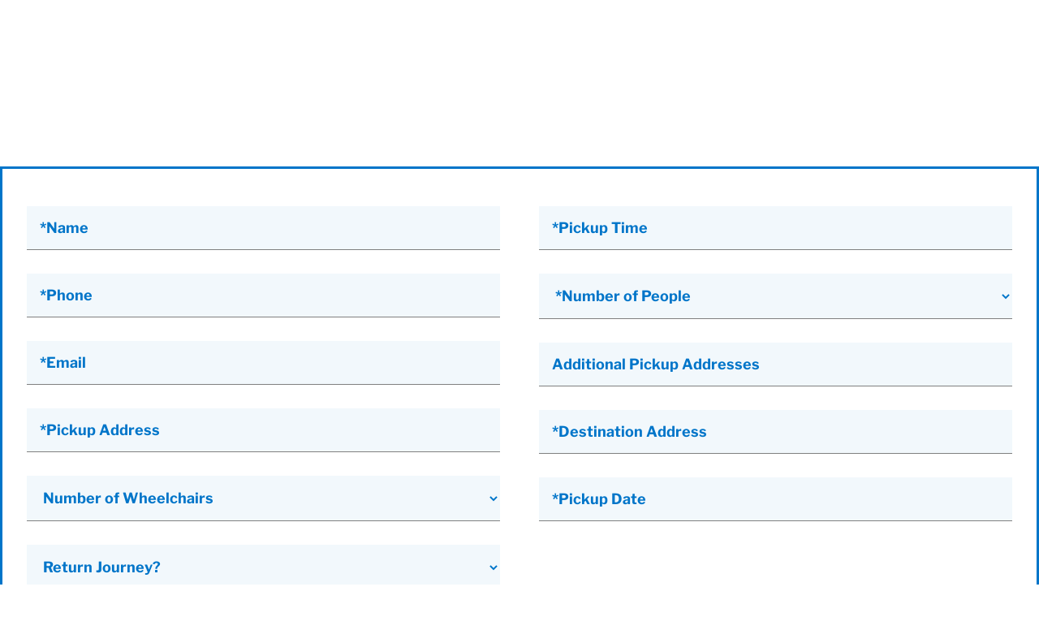

--- FILE ---
content_type: text/css
request_url: https://www.cruiseminibuses.com/wp-content/themes/cruiseminibuses/style.css?ver=4.27.5
body_size: 3848
content:
/*
Theme Name: Cruiseminibuses
Description: A child theme to house custom coding which modifies the Divi parent theme by Elegant Themes. Includes default line numbers where the code was taken from in the parent theme.
Author:   Tom Fraser http://www.wellmadewebsite.co.uk
Template: Divi
*/

@import url("../Divi/style.css");


/* COLOURS
style colours:
https://codepen.io/sosuke/pen/Pjoqqp
black:#000000
    filter: invert(0%) sepia(95%) saturate(0%) hue-rotate(190deg) brightness(0%) contrast(100%);
blue #0075C9
filter: invert(33%) sepia(95%) saturate(5506%) hue-rotate(191deg) brightness(97%) contrast(90%);
white: ffffff
filter: invert(98%) sepia(2%) saturate(1926%) hue-rotate(193deg) brightness(120%) contrast(100%);
*/



/* --- HEADER --- */
#main-header .logo_container {
	margin-top:50px;
}

.et-social-google-plus a.icon:before {
    	content: "\e0cb";
}

#logo {
    	max-height: 50px;
	vertical-align: top;
	webkit-transition: all .2s ease-in-out;
    	-moz-transition: all .2s ease-in-out;
    	transition: all .2s ease-in-out;
    	-webkit-transform: translate3d(0,0,0);
}

/* --- BLUE LOGO  contact62, privacy16,terms3, quote64, testimonials181, safety181, health284, personal279, corporate281  .page-id-281 #logo --- */

.page-id-62 img#logo, .page-id-16 img#logo, .page-id-3 img#logo, .page-id-64 img#logo, .page-id-181 img#logo, .page-id-193 img#logo, .page-id-284 img#logo, .page-id-279 img#logo  {
content: url("images/Cruise-Minibus-Hire-Airports-Sports-Hen-Stag-London-UK-logoblue4.png");
}



/* --- MENU BLACK privacy16,terms3, quote64, testimonials181, safety181, fleet197, team189, schools287, corporate281, personal279 --- */
.page-id-16 #top-menu-nav>ul>li>a, .page-id-3 #top-menu-nav>ul>li>a, .page-id-64 #top-menu-nav>ul>li>a, .page-id-181 #top-menu-nav>ul>li>a, .page-id-197 #top-menu-nav>ul>li>a, .page-id-189 #top-menu-nav>ul>li>a, .page-id-287 #top-menu-nav>ul>li>a, .page-id-281 #top-menu-nav>ul>li>a , .page-id-279 #top-menu-nav>ul>li>a  {
    	color: #000000;
}

.page-id-64 #top-menu-nav>ul>li.current-menu-item>a  {
    	color: #0075C9;
}

#top-menu-nav>ul>li.current-page-ancestor>a  {
    	color: #0075C9;
}


/* --- MENU --- */
#top-menu li a {
    	padding-top: 14px;
}




#top-menu-nav>ul>li>a:hover, .et-social-icons a:hover {
    	opacity: 1;
	color:#0075C9;
}

#top-menu-nav>ul>li>a:hover, .et-social-icons a:hover {
    opacity: .7;
    -webkit-transition: all .2s ease-in-out;
    -moz-transition: all .2s ease-in-out;
    transition: all .2s ease-in-out;
}



/* PAGES body {
    min-height: 100vh;
}*/


.full-height {
    	height:100vh; 
}

.full-height90 {
    	height:90%; 
}

.full-height80 {
    	height:80%; 
}
.full-height45 {
    	  
}
.full-height10 {
    	height: 10%;
		position: absolute;
		bottom: 20px;
		left: 0;
		right: 0;
}

.et_pb_text_inner a:hover {
	opacity: 1;
	color:#0075C9;
}

.floatverticalmiddle {
	align-items: center;
    	display: flex;

}
.home{
	overflow-y:hidden;
}




h2 {
	margin-bottom:40px;
}



/*   HOME PAGE       */
.home .full-height .homepage {
	padding-top:3%
}
.homepage h1 {
	margin-bottom:40px;	
}


/*   CONTACT PAGE       */

.contactpage {
	padding-top:0 !important;
	position:relative;
}

.contactpage .myfooter-white{
	position:absolute;
	bottom:55px;
}
.contactpage .full-height10 {
    	height:110px; 
}
.contactpage  {
    	margin-bottom:-55px; 
}

/*   ABOUT PAGE       */

 a.et_pb_button.servicesbuttons {
	color:#FFFFFF !important;
}
 a.et_pb_button.servicesbuttons:hover {
	color:#0075C9 !important;
}
 a.et_pb_button.servicesbuttons:after {
	margin-top:2px;
}
 a.et_pb_button.servicesbuttons:hover:after {
	color:#0075C9 !important;
}

/*   TERMS PAGE       */

.et_pb_text.contactpage-textleft {
    	padding-top: 130px!important;
}


/*   QUOTATION PAGE       */

.quotationpage .et_pb_contact_form {
	width:100%;    
	margin-left: 0;
	border:3px solid #0075C9;
	padding:3% 3% 3% 0px;
}

.quotationpage input.et_pb_contact_captcha {
    	max-width: 60px;
    	padding: 14px 10px 9px 10px;
	margin-bottom:5px;
}

.quotationpage h1.et_pb_contact_main_title {
    	display:none !important;
}

.quotationpage .full-height10 {
    	height:50px; 
	margin-top:30px;
}

.quotationpage .et_pb_contact_submit:hover {
    	background-color: #000000 !important;

}

/*   TESTIMONIALS       */

.testimonials .et_pb_text_inner {
    max-height: 360px;
    overflow-y: scroll;
}
::-webkit-scrollbar-track {
	-webkit-box-shadow: inset 0 0 6px rgba(0,0,0,0.3);
	border-radius: 10px;
	background-color: #FFFFFF;
}

::-webkit-scrollbar {
	width: 12px;
	background-color: #FFFFFF;
}

::-webkit-scrollbar-thumb {
	border-radius: 10px;
	-webkit-box-shadow: inset 0 0 6px rgba(0,0,0,.3);
	background-color: #0075C9;
}
.testimonials p {
	padding-right:30px;
}



/*   SUB PAGES       */
 .et_pb_button.enquirebutton:hover {
	background:#000000 !important;
}
 a.et_pb_button.aboutbuttons {
	color:#0075C9 !important;
}
 a.et_pb_button.aboutbuttons:hover {
	color:#000000 !important;
}
 a.et_pb_button.aboutbuttons:after {
	margin-top:4px;
}
 a.et_pb_button.aboutbuttons:hover:after {
	color:#000000 !important;
}

/*     ******************************     MEDSEARCH RESULTS***************************               */
/*

/* -----------REMOVER SIDEBAR -------*/

/*** Take out the divider line between content and sidebar ***/
 #main-content .container:before {
	background: none;
}

/*** Expand the content area to fullwidth ***/
@media (min-width: 981px){
#left-area {
    	width: 100% !important;
    	padding: 23px 0px 0px !important;
    	float: none !important;
}
}

#sidebar {display:none;}


/* -----------  FOOTER -------*/

#main-footer {
    	display:none
}
.myfooter-white a {
	color:#FFFFFF;
}
.mysocmed .et-social-icon .icon:before {
    	line-height: 32px;
}
.et-social-icon a {
    	background:#FFFFFF;
    	border-radius: 3px;
    	width: 32px;
    	height: 32px;
	line-height: 36px;
	color:#000000;
	font-size:22px !important;
}
.et-social-icon a:hover {
    	background:#0075C9;
	color:#FFFFFF !important;
}
.myfooter-white a.mysocmed{
    	margin-left:24px;
}
.myfooter-white .mypolicies a:first-of-type{
    	margin-right:50px;
}
.myfooter-white .mypolicies a:hover {
    	opacity: 1;
	color:#0075C9;
}

.blackpage .myfooter-white .mypolicies a {
	color:#000000;
}

.blackpage .myfooter-white .mypolicies a:hover {
	color:#0075C9;
}

/*     ******************************    Quotation Form ***************************               */
.qut-sec-form{
		float:left;
		width:100%;
	}
	.qut-left{
		float:left;
		width:48%;
	}
	.qut-right{
		float:right;
		width:48%;
	}
	.qut-comm{
		float:left;
		width:100%;
		margin:0 0 5% 0;
	}
	.qut-comm input, .qut-comm select, .qut-full textarea{
		background:rgba(0,117,201,0.05);
		padding:16px;
		font-size:18px;
		width:100%;
		border-left:none;
		border-right:none;
		border-top:none;
		border-bottom:1px solid #808080;
		color:#0075C9 !important;
		font-weight:bold;
	}

	.qut-comm .wpcf7-form-control::-moz-placeholder {
    color: #0075C9;
		opacity:1;
	}
.qut-full textarea{
	height:150px;
}
.qut-full .wpcf7-textarea::-moz-placeholder {
    opacity: 1;
	 color: #0075C9;
}
.qut-full .wpcf7-textarea::-webkit-input-placeholder {
    opacity: 1;
	 color: #0075C9;
}
.qut-comm .wpcf7-form-control::-webkit-input-placeholder {
    color: #0075C9;
		opacity:1;
	}

	.qty-group{
		float:left;
		width:100%;
	}
.qut-full{
	float:left;
	width:100%;
}

.qut-sub {
    float: left;
    width: 100%;
    text-align: right;
}
.qut-sub input.wpcf7-submit{
	color: #ffffff !important;
border-width: 0px !important;
border-radius: 0px;
font-weight: 700 !important;
text-transform: uppercase !important;
background-color: #0075c9;
padding: 14px 56px;
float: right;
cursor: pointer;
	margin-top:15px;
	 -webkit-transition: all .2s ease-in-out;
    -moz-transition: all .2s ease-in-out;
    transition: all .2s ease-in-out;
	font-size:20px;
	font-weight:bold;
}
.qut-sub input.wpcf7-submit:hover{
	background:#000;
	 -webkit-transition: all .2s ease-in-out;
    -moz-transition: all .2s ease-in-out;
    transition: all .2s ease-in-out;
}
div.wpcf7-validation-errors, div.wpcf7-acceptance-missing, div.wpcf7-mail-sent-ok{
	float:left;
}
.ui-timepicker-wrapper{
	width:15.7em;
	}


/*     ******************************     TOGGLES ***************************               */

/*     ******************************     MEDIA QUERIES     ***************************               */

@media only screen and (max-width : 1800px) {
 .et_pb_image.subpageimage img {
    	width: 110% !important;
	max-width: 110% !important;

}
 .et_pb_image.subpageimage  {
	overflow:hidden;
}
}
@media only screen and (max-width : 1600px) {
 .et_pb_image.subpageimage img {
    	width: 120% !important;
	max-width: 120% !important;

}
}
@media only screen and (max-width : 1500px) {
 .et_pb_image.subpageimage img {
    	width: 130% !important;
	max-width: 130% !important;
	margin-left:-200px!important;
}

}
@media only screen and (max-width : 1400px) {
 .et_pb_image.subpageimage img {
    	width: 140% !important;
	max-width: 140% !important;
}
p{
	font-size:16px;
}
}
/* Large Devices, Wide Screens */
@media only screen and (max-width : 1300px) {
.home .full-height .homepage {
    	padding-top: 3%;
}
.homepage h1 {
	font-size: 65px !important;	
	margin-bottom:30px;	
}
.homepage p {
    	line-height: 1.6em;
	font-size:17px
}
.et_pb_text.contactpage-textleft {
    	padding-top: 150px!important;
}
.contactpage-text h2 {
	margin-bottom: 30px;	
}
.contactpage-text p {
    	line-height: 1.6em;
	font-size:14px
}

 .et_pb_image.subpageimage img {
    	width: 150% !important;
	max-width: 150% !important;

}


/* Large Devices, Wide Screens */
@media only screen and (max-width : 1240px) {

/*   HOME PAGE       */
.homepage .homepage-text {
	padding-right: 10%!important;
    	padding-left: 10%!important;
}

}
@media only screen and (max-width : 1200px) {

.et_pb_text.contactpage-textleft {
    	padding-top: 130px!important;
}
.contactpage-text h2 {
	margin-bottom: 20px;	
}
.contactpage-text p {
    	line-height: 1.5em;
	font-size:14px
}

.contactpage .myfooter-white{
	bottom:25px;
}
 .et_pb_image.subpageimage img {
    	width: 160% !important;
	max-width: 160% !important;

}	
}
@media only screen and (max-width : 1100px) {
.et_pb_text.contactpage-textleft {
    padding-top: 130px!important;
}
.contactpage-text h2 {
	margin-bottom: 10px;	
}
.contactpage-text p {
    	line-height: 1.4em;
	font-size:13px
}
 .et_pb_image.subpageimage img {
    	width: 180% !important;
	max-width: 180% !important;

}	
}

@media only screen and (max-width : 1024px) {
.full-height90 {
    	height:90%; 
}
.home .full-height .homepage {
    	padding-top: 3%;
}
.homepage h1 {
	font-size: 65px !important;	
	margin-bottom:30px;	
}
.homepage p {
    	line-height: 1.6em;
	font-size:17px
}
.floatverticalmiddle .et_pb_button.mybuttons, .floatverticalmiddle .et_pb_module .et_pb_button.mybuttons {
    	font-size:35px!important;
}	
	
}


/* Medium Devices, Desktops */
@media only screen and (max-width : 992px) {


}

@media only screen and (max-width : 980px)  {

/* Blue Logo */
.page-id-189 #logo, .page-id-197 #logo, .page-id-287 #logo, .page-id-281 #logo {
content: url("images/Cruise-Minibus-Hire-Airports-Sports-Hen-Stag-London-UK-logoblue4.png");
}
#logo {
	padding-left:30px;
}
#et-top-navigation {
    margin-right: 30px;

}


.container {
    	width: 100%;
    	max-width: 1080px;
    	margin: auto 0px;

}


.full-height {
    	height:100%;
 	min-height:100%;
    	padding-bottom: 0px;
}
.policypage {
    	padding-bottom: 0px;
}
.full-height10 {
  	align-items: flex-end;
	padding-bottom:0px !important;
}

#et_mobile_nav_menu {
    	margin-top:40px;
}
.et_mobile_menu {
    	border-top: 0px solid #2ea3f2;
	left:70%;
    	width: 30%;
    	opacity: 1;
    	background: #FFFFFF !important;

}
.et_mobile_menu li {
    	text-align: right;
}
.et_mobile_menu li a {
    	text-transform:uppercase;
	font-weight: bold;
	border-bottom: 0px solid rgba(0,0,0,.03);
}

.mobile_menu_bar:before {
    	color: #FFFFFF !important;
}

.page-id-62 .mobile_menu_bar:before, .page-id-16 .mobile_menu_bar:before, .page-id-3 .mobile_menu_bar:before, .page-id-64 .mobile_menu_bar:before, 
.parent-pageid-60 .mobile_menu_bar:before, .parent-pageid-58 .mobile_menu_bar:before {
    color: #000000 !important;
}

.mypolicies {
    	text-align: center;
	padding-bottom:20px;
}
.myfooter-white .mypolicies a:first-of-type {
    	margin-right: 30px;
}

/* HOME PAGE */

.home div.et_pb_section.et_pb_section_0 {
    background-image: url(http://cruiseminibuses-co-uk.stackstaging.com/wp-content/uploads/2019/06/Cruise-Minibus-Hire-Airports-Sports-Hen-Stag-London-UK-hp4.jpg)!important;
}


.homepage h1 {
	font-size: 50px !important;	
	margin-bottom:30px;	
}
.homepage p {
    	line-height: 1.6em;
	font-size:16px
}

.contactpage .myfooter-white{
	position:relative;
	bottom:0;
}
.contactpage .full-height10 {
    	height:55px; 
}
.contactpage  {
    	margin-bottom:0px; 
}

/* QuOTATION PAGE PAGE */
.et_pb_contact .et_pb_contact_field_half {
    	width: 100%;
}

.floatverticalmiddle {
	align-items: center;
    	display: flex;
	flex-direction: column;
}

/* SUB PAGE */
 .et_pb_image.subpageimage img {
    	width: 100% !important;
	max-width: 100% !important;
	margin-left:0px!important;
}

 .et_pb_image.subpageimage {
    padding-top: 8%!important;
    padding-right: 30px!important;
    padding-bottom: 8%!important;

}
 .et_pb_image.subpageimageleft {
    padding-top: 8%!important;
    padding-left: 30px!important;
    padding-bottom: 8%!important;
    padding-right: 0px!important;
}

  .et_pb_text.aboutpage-text {
    padding-top: 8%!important;
    padding-left: 0px!important;
    padding-bottom: 8%!important;
    padding-right: 0px!important;
}
.testimonialpage .myfooter-white a {
    color: #000000;
}

.et-social-icons {
    margin: 0 35px 5px 0px ;
}
.full-height10{
	position:relative;
}
.home{
	overflow-y:scroll;
}

}

@media only screen and (max-width: 800px) {


}
/*   HOME PAGE       */

@media only screen and (max-width: 768px) {

.et_pb_image.subpageimageleft {
    padding-top: 8%!important;
    padding-left: 0px!important;
    padding-bottom: 8%!important;
    padding-right: 30px!important;
}
#page-container{
	min-height:800px;
}
}

/* Extra Small Devices, Phones */ 
@media only screen and (max-width : 680px) {



.mysocmed .et-social-icon a {
    	width: 22px;
    	height: 22px;
	line-height: 18px !important;
}
.mysocmed .et-social-icon .icon:before {
    	line-height: 18px !important;
	font-size:14px !important;
}

.mypolicies p {
	font-size:80%;
}
.testimonialpage a.et_pb_button.enquirebutton {
    font-size:22px !important;
}
	.qut-left, .qut-right{
		width:100%;
	}
}

/* Extra Small Devices, Phones */ 
@media only screen and (max-width : 580px) {
.et_mobile_menu {
	left:60%;
    	width: 40%;
}
.floatverticalmiddle .et_pb_button.mybuttons, .floatverticalmiddle .et_pb_module .et_pb_button.mybuttons {
    	font-size:30px!important;
}

.et_pb_contact_form_0.et_pb_contact_form_container .input, .et_pb_contact_form_0.et_pb_contact_form_container .input::placeholder, .et_pb_contact_form_0.et_pb_contact_form_container .input[type=checkbox]+label, .et_pb_contact_form_0.et_pb_contact_form_container .input[type=radio]+label {

    	font-size: 16px!important;
}

.quotationpage .et_pb_contact_form_0.et_pb_contact_form_container.et_pb_module .et_pb_button {
    	padding-right: 30px!important;
    	padding-left: 30px!important;
}

}

 /* Extra Small Devices, Phones */ 
@media only screen and (max-width : 480px) {

#et_mobile_nav_menu {
    margin-top: 32px;
}

#logo {
    	max-height: 40px;
}

/* HOME PAGE */
.homepage h1 {
	font-size: 30px !important;	
	margin-bottom:20px;	
}
.homepage p {
    	line-height: 1.4em;
	font-size:14px
}
.et_pb_contact_form_0.et_pb_contact_form_container .input, .et_pb_contact_form_0.et_pb_contact_form_container .input::placeholder, .et_pb_contact_form_0.et_pb_contact_form_container .input[type=checkbox]+label, .et_pb_contact_form_0.et_pb_contact_form_container .input[type=radio]+label {
    font-size: 12px!important;
}
.testimonialpage a.et_pb_button.enquirebutton {
    font-size:18px !important;
}
}
 /* Extra Small Devices, Phones */ 
@media only screen and (max-width : 360px) {
#et_mobile_nav_menu {
    margin-top: 28px;
}
#logo {
    	max-height: 30px;
}
.et_mobile_menu {
	left:40%;
    	width: 60%;
}



}
/* Custom, iPhone Retina */ 
@media only screen and (max-width : 330px) {
.et_mobile_menu {
	left:0;
    	width: 100%;

}
.floatverticalmiddle .et_pb_button.mybuttons, .floatverticalmiddle .et_pb_module .et_pb_button.mybuttons {
    font-size:20px!important;
}


}

--- FILE ---
content_type: image/svg+xml
request_url: https://www.cruiseminibuses.com/wp-content/uploads/2019/05/Cruise-Minibus-Hire-Airports-Sports-Hen-Stag-London-UK-logo2.svg
body_size: 17490
content:
<?xml version="1.0" encoding="UTF-8" standalone="no"?> <!-- Created with Inkscape (http://www.inkscape.org/) --> <svg xmlns:dc="http://purl.org/dc/elements/1.1/" xmlns:cc="http://creativecommons.org/ns#" xmlns:rdf="http://www.w3.org/1999/02/22-rdf-syntax-ns#" xmlns:svg="http://www.w3.org/2000/svg" xmlns="http://www.w3.org/2000/svg" xmlns:xlink="http://www.w3.org/1999/xlink" xmlns:sodipodi="http://sodipodi.sourceforge.net/DTD/sodipodi-0.dtd" xmlns:inkscape="http://www.inkscape.org/namespaces/inkscape" id="svg61" width="800" height="225" viewBox="0 0 800 225" sodipodi:docname="Cruise-Minibus-Hire-Airports-Sports-Hen-Stag-London-UK-logo2.svg" inkscape:version="0.92.3 (2405546, 2018-03-11)"><metadata id="metadata67"></metadata><defs id="defs65"></defs><image width="800" height="225" preserveAspectRatio="none" xlink:href="[data-uri] U29mdHdhcmUAQWRvYmUgSW1hZ2VSZWFkeXHJZTwAAC/DSURBVHja7J0JuB5FlfdPEpJACMi+By5r 2ANC2GQJ5JNFUT8/FRccEXTAfdydGRyfUfRj3BV03MUNFR1UUJlBdmST3bAGAoTFsIckRAhZp/50 3ZsESLjvfauq+/T7+z3PeULCvdXdp7qr6lSdZdiSJUuuMbP1giw0AAAAAIByaP25OMiSIAuCzA8y L8jTQWYHmRVkZvyz/+9PBHk0yMNBHo8/D44YFgwQddw6qAIAAAAAnCCDZW40RP4W5MEodwe5LciM +Pcn4s8CBggAAAAAQDYWReNDBsn1QW4KMi3ILdFgAQwQAAAAAIDszAlyazRErolyl1XuXYABAgAA AACQFblnKZbkiiAXB7k6yBSrYlAAAwQAAAAAILtBcn80RH4TDZN7UQsGCAAAAABACZRh66ogZwU5 3yrXLYLaMUAAAAAAALKzIBogZ0aZalUKYcAAAQAAAADIiuqXXBcNkV8EeQCVYIAAAAAAAJTgySAX BvmOVYHsBLBjgAAAAAAAFEEpfXUi8n0jeB0DBAAAAACgEH8Pck6Qbwe5yAhcxwABAAAAACjE5UFO sSqt70LUgQECAAAAAFACZdD6RpCfBZmLAYIBAgAAAABQgmlBvhLk9CBzMEAAAAAAAKAE9wX5rFUn Ij2VOQsDBAAAAACgPm4OcpJVNUUWYYAAAAAAAEAJLgtyYpBLMUAAAAAAAKAUZwT51yB3Y4AAAAAA AEAJlCVLblmnWgvjQzBAAAAAAACayW1B3h/kAgwQAAAAAAAoxWlBPh7kMQwQAAAAAAAowQNB3hfk LAwQAAAAAAAoheqGfDDI4xggAAAAAABQgruCvDfIuRggAAAAAABQAhUtPDnIp4MsxAABAAAAAIAS XBLkHVadimCAAAAAAABAdh4Jcrw5CVDHAAEAAAAAaAdyx/p3DBAAAAAAACjFGUHeHeQJDBAAAAAA ACjBX4O8Psg0DBAAAAAAACiB4kLeHORCDBAAAAAAACjB00GOC/JLDBAAAAAAACjFJ4J8AQMEAAAA AABK8YVoiGCAAAAAAABAEb4e5IMYIAAAAAAAUIofWVU5fTEGCAAAAAAAlOBnVgWnL8AAAQAAAACA UkbIMVbDSQgGCAAAAABAb/L9IMcHWYIBAgAAAAAAJfhakA9hgAAAAAAAQCk+F+STGCAAAAAAAFCK DwQ5FQMEAAAAAABKoDiQNwX5FQYIAAAAAACU4Okghwe5FAMEAAAAAABKMD3IwfFPDBAAAAAAAMjO n4McZtWJCAYIAAAAAABk5zSrqqVjgAAAAAAAQBH+KcgpGCAAAAAAAFCCeVa5YiUNSscAAQAAAACA FXFHkIOCPIQBAgAAAAAAJfh5kKMxQAAAAAAAoBQnBPkuBggAAAAAAJTgCatcsW7CAAEAAAAAgBKc F+RQDBAAAAAAACjFh4J8DQMEAAAAAABKIFesvYJMwwABGDxL+t9/VAHLvBOe34dFQUY474PFQYYX 6GfpapUefD+GM+ZBC99tqI+zg7wGA6SdLAgyI8jUIPcHeTj+/ZEgs6wqDrOkx3WkiXVskNODrD/I 37kryDFRd8N5zbIzMshqQdYMsm6QDYKsF2TDIFsE2SrI2jVPgl+yKsXg6g4XD38P8sUg/8f5e/Lz +BxjM46nehe/HWSnDn/39iDviO+ot8Xa3CCHBPlyzfeh+evmIHfH+ey+II/G+1vMMNkRTwU5Msin E7Q1Nb7bhiFSdN2i+fAXce7zzNFx7O6YVXgPGsc9QS4J8gersgw8EAcbWDEbxoXFYNk6/nkFqqud YdEo2TzIPnFS3aeGQVnXu8GpDl8RZHIL3oV94+J0TsZrfHMIxofFxcLNme8tFzKqf1DDdRdGnf0m yP8EudOqjTNIw36J2tHG3bRoIEI5NmvJGlxG8DlD+bYxQJrB7GhBnhHkqiDPoJKODZA1h2C1X47q akc7+I9FuT7If8YJUYbIe4PsUeg+dnaqP+nqG9aOncstrTrF+U2m9v8jyHuG+Lsbx40Lj0bqSUFe WvB6OpH7UZAfRn31+il9LjZN1M46cTGMAVJ+7B7bgufYJsjHgpzY6S/iflIvOn7+tyDj48R4CcbH kNhgCO/yPsZxc5O/i9OC7B3kbVa5HeZGLmGrOtTVp+LCvS28PFO7bwzyiS5+f1hcpHlj/yAfKHQt ubj1u7e9L24oYHzkY8OEbW2COouzbovWIPret8cA8YEGavk67xjks+w81DJ4yujrQ3WNRn6yPw0y IcgfM19rTYcGyMuCvKtlfZ7jJEo7dKckaMebr7bmd536lEhOcFncMHh3kHsZuoqwcUPbgsGxVoue RfPnpzBAms+VVvk6f9wqtxPonqHsTI4JMg7VuUDfyf+1yq0jF6OCjHaml09a+9xox8VvMyWfseqU tFvGONPlUdFIzb1JIB9wBbnfYOB1AfsS1FmctVv2PDpl7iguCQOkLKfGgfo6VJGU9bqw2sEHCmg9 Icilmdr3lt3owCCHt7Cf17C0J1H7x4kxBZ7mSyXl+GjmazwZdfvvVp3qQzl0qjU2cXuAAdLt+PhJ DJDmsSAunuSLOw91JGfdIf7eKFTnivnxG5qbycDxtIj6cIv7eFHC9j6YcJ7zNHYriUPOBA4PBTks yJkMS7WwajTWUzEXlRZngxY+0xFWbbJjgDQEfdjaJfouqmicAYIx6I+/BvlJhnaV6tpLAohdrZ2n H2KmpUs7vl2cEHtxkfb+jG0rSYRcIq9kOGqNAfI4Ki1OW+NuPoIB0gy0o/qWIL9FFVkZqgvWHFTn kp9maHOOI4P0OPMXrzJYZli6k6jXW9q4DS+LtN2tctHLgYzDNwT5C8NQrSh1bsqiqQ+iUgyQRKgu 1SQMkPo5PsjvUUNWVGF7KEeZ2u0m+5hPVCvn2sRtaud9oYNnl9/3kS3u2/sTtTMsGiCpWGBl0kGn QKcTuXz6P2RVunioF536p9qEWGycgJRmuA3dc8MDHxmsEiAPn7O8WXugQsfQQwnmkhvBQ6jPLdcn bm+ak+dWlpGtW9yvdyZqZzerXNVS8bgTA0QbMm/M1Pb3DFfiprBOwraejPMhlEMbSeu1+Pnk+ron Bkg9/M46zAYAQ0bpA4eSNefuOPCCT6Ymbu9GJ8/95pb3a6qTrddY2lMAuajMdqA/TfrjM7R7i1Wp 46EZpMygpLotj6DS4gbIGi1+Po2978AAKY921T+IGoox1AJyd6E616QudjbFwTPL5/ugFvfp0wm/ y9T1L+50osPXZmpXxscshp3G8JLE7/ZiVFoUGR+jW/6Min/uwwApy0eMSrAeBuLbUJ1rZiZsS4G1 0x0888QgW7a4T2V83JegnU2jrlJylQP9qSjlyzO0e3qQcxhyGkXKExDmwvJo43RUDzzjWzFAyvHr ID9HDUXZZIi/RwpJ36SsFXF3ooVvbg5oeZ9eZmkSASj+I3Vl52sc6G+nIDskblOph09muGkcG/aY cd3GxXkv8Dar4tIwQDIj94GTUENxNh3C78hN7hZU55qU1bKvTGzQ5OLwlvdpqkX+YYnvS65HHlw2 97b02a9+zFjZSDZK+G7fgDpdG5BNZtsgkzFA8qMMITehhuJsNoTfkc/rE6jONSkziHioaSDXq91a 3J/yQb8uQTtKv7t/4nu72XzUSZicuD0l6fgaQ02rDRCd/s5AncXZpIee9S0r+h+r8B4kQf7oX3F0 v7tYVShGaSq3sqpYV53GqBYfcr14JhoGD8VBUZP+dKt8VFdUs2PcEK53mYM+kgvJGUHWt3z1KZYE mR91rVOAX5qf2ijjEurgegfPu7ulLarXNG6JC/1u6bOqAnpKPOwQr2XpA+/Psuanp9ZJ6MFWxfyM jwvzVZ2sbXTqqvoyc+O4qxo4D8Q5b8pKxmI9W6oaEh7cr9Sfcm3fMs5XdbM49t38aKQ/HtcsjyzT j3fGvy9ZQRvr99D6+Mg4Lk/HAMmDPg4PgecyNr4U5FXO+n5WHJCvDnK2VTvW/QPRUHbCPfhza8F5 WMHrqXbAsXEy93A6lMoA0Q7g7Q6e99CWj6HXWxo3OMXJrJ743v7sQH9yddg0cZs/a/gz72xVra09 Wvg9KOWzTgRV9PFXzxmj9H6nqgPiwQBRP7/WYf+pz7SxckWQ82z5OMO1rXdYI65lvvPc/4ELVvdo 9+KbDu5TbglXxg/Zm+Gp3b0Dg3w0Dsj6qP/DKp/nNYcwMFzr4Jn3rOGaE6wqIOSBLRK181er4rea zLD4rreZKxK1kzpQf1bCe8tJ6tMPjZHnN/h5tQA/s6XGh9AJ+CFBPm1VjaILrXJl0dw9JpGRPd/J XPhSp/2nMfu4IN8Pcms09j4VZEdrdxX0F+LVL/SPnIB0zx+s+Tuo2i3+aZANWqBvLca2CfKJIB+O f+8E7bTe7+A5D6xx4Gw6OpLfPlFbf3JibG3T4jFULg1/STQ2pF6Q3hHkbw50mNpA/b01OzGDipxt Z72B6kUcHOWfrUqJnGLtJq8CDyl4929BH64ev1HJibZi16y2ondXLpJTMUDS8i0H96gXvq+Fuh85 hN+5zsFzaYdrl5qu/ZgD/Wgg2yrRwteDC4JOw8a2eAydbmkK/W2V0DDtx4P7lcaLlHVPFIv364Y/ 81E9ut7YJeHc4GEuHGn1eAPkZFQPvrdKxTv5uQYILljdoaPRph/PK3DraLpqAA8B6DvVZDAuMR8V nyckGrvkkzvNwfPu1fJvUov8pxK0s6utJOf8EDnfgf6UHW3rhO0pm2OTd8Y3j5sQ0B2XO7jHrRO/ 21Afr3ruP2CAdIeyhCxs+D0qeHUsXfUsWuRMcXCfk2u6bn/QXNPZJ1E7lwb5e8OfVW5Fh7ApMOix LiVPOvkeUvvIX9Dw55VLzhpMZ10x13yc7sl1ZxTd1QpeFjcPMEASMM+qtKVN5wC6agDt7N3j4D7r 2vFWdrAFDhbkqQwQDxOw3Ip2avE3KTe4FIGwmsv2zTBeeIgXOyhxe03fGT/QoFt00u0hc+e+dFVr 0KbB3hggaVAwc9ODzxW8NpGuGuAiJx9pXZldPBTkU0KFFAHZXup/yN971RZ/k9oQmJqgnRyB+h7e j7USL9KUgrvpsQEvNeiWq6z5gdBtjP/odSZjgKThTAf3KF/57eiqAa52cI/K5795Dded78RAO8DS uF+o/oeHDDCHtfybTJUGWQuV1PU/LnGgP43vKet/6DSqyZWx+6xKYwrdcaWDe1RM1w50VavYe1m7 AwNkaCjuw0P6zj3oqgFU/8NDAcL9arruXeYjIDuV+8WN5qP+R9tdEM5N1E5qt8Verf/R9NOPXTMY mr3GfCdzIeuX9qHvdxcMkO7QzqmH6snEfyzlhiAPOLjPl9d0XbmbLHCgn1TuF+c5eFbqfwyeSYnv TfU/ZjjQYWrDq+mnPm1PyFCCm5ysX/anq1rH8GXncAyQoaHjy6Znv1qTD3g5vNT/2LWma1/qQD8K yE7hfiHfZy/1P9q82zvd0qR9VprO1IH6vVj/w0PWr92YynpiLiT+o73shQHSHR585RVLMI6ucrXA 1tFkXw3XXeJkUtolLrpSLHw9uJvt3QPfZIr6H4p168X6HxMsbY0ExeM0PevXYqaynpgLtzHqf7QV bYyPwAAZGnPMRwEf0tctRYucmxzc58E1XVfH8R7qo6RyT5Ox5aH+x8Et/y5TjaM56n/c6kB/qX3k PWysncZ01hWq/+GhGO8ko/5HW5Enw7Ob46ugi46Ry4CH3PD70FUDUP9j5SjzjYf6H6kC9D2kG97S 2p3tJ9Wp2/AMY93NQe5zoMPU9T88BCb/1KqEGa+NC5m1rTr9GmX1bqjq2kqXLZfJsfHPJq6v7nTy brOB2l7GxG93OgZI53jIjKL6H/hPLoX6HyvHQ0pGpSbeNtHC90IHz5vDrahJpEqD3GfpA/WvdaC/ tSxtxryZTp67fw6+4gU2KOpkeDQ4RkbjY70gGwTZxKpkErtbFae0pdVb18dL/Q8yYLUbfQ8XYoAM 7QP2sHgZT1cNQP2PlS/IPbzTyug2NtHC14N7TdurPSveYF6Cdvaw3q3/sUlio+tBx+9T3YvqRVGe scrN6WF7fkC//N6183tkkNfYMr7wBfFS/4NaL+1m+36rHQaPBhcPwbrsHixljpM+q+vIWcfxdzrQ T6qMblMSLXz5hrsjVR2liYnva5aTRVrq+h/XG5QwUjTWftWqGAe5Dv4kritKsID1CzSELTFAOke7 dlMd3Cf1P5afWD34vB5a03WVbnSuA/2kcin0UEC0z6oj6rayONEiX243qetCeKn/kTpD2iUGpdGp 0zHRmCwRf6PNFw+nv6xf2o8ynI3BAOkMD7sHCsZ7KV213CDfdORCUlf9Dw/xMdot2aFBC9/caFd/ bIu/yemWJg2y3FlS1//wkOFwjKWN8fNQ/6Pt6wqd8H6PuZD4jx5h4yCbYYB0hofiVNsa+bO99ZkW UX01XFfuaRc70E+q+h/3mY/6HxNb/k0qDWiK+h8y2lMH9HqIF0td/0M74/cb1Mn8IMdnNkI8pN/d mvVLT6BESZtjgHS2WPPwAat2AMkFKv5uPupbTK7pur+xKii76RyWqJ1rrPn1P/q/YTYFyr0X/Txl PlLRps5weAFTRWN4j+Upgukl/kNjn9f6Hzphf8iqWB94cTbBABk88g2m/ocvVP9juoP7rGPH+7Eg JzvQTa/V/9Du304t/iabXP/jRqtqTDSd1BnSrjVoCguDfMKqE5GUTDMfp7/e6n/0F3b8ZJzH32/l M5t5ZQN2ygePh1Sl1P9Ynosd3ONLajBANBG9PRrVTUepiVPUeVhiftzN2l7/4/YGvRfL4mGHWGP8 hITtear/0SsoccrpQY5N2KaSDCxw8G7v1dB70/wx26r0ytOtqkOjeDHVMnrQlqaBfiOv76DZCAOk XQYI9T+Wx4M/tyr5yk1MQaCLM11DaR5nxYFTu7xyuZjrpA97rf7HQS3/JvX+PZ2gHW209GL9DyVj SOkj773+R1tJbYB4SL6xjlWbYtMzzoUrQm5T8+PYNDca5rPin4/Gb0T39cSLGHITeXUHzWYYIIND dQM8+AaTPWIps83Hzp4GtVfSXSs1QFLw10QL39y0/QTz3ETtpE5D66X+xyRLmz7/OoMmoh121QzZ NkFb852sX7TIf7XjPhtnZCDthA2JARkcU8yHuwr5s5dyg5HZxTsan1IdyZ/n4Hn7guzW4v7UrmaK U0nFBaUO1Ndirxfrf/zZoIk8bekSqCgW8jZUmh1tHr0ENQya1TFABgf1P/yBX7N/tg+yc6KFr4fd bU1gba7/ca+lq/+xY+J781L/I6WLh+p/3Mww01hSFdBlLizDXqigI1bDABkclzq4R+p/+OszWDmH W5qU0qkWvkxg3S+EUqRBVqxb6kB9DxnSdks8xsstkVPi5jIzUTuXocoi7I8KMEBSM9uo/+ENLXJu Qg3uSZVRJNXCNydyKzqk5f2ZapGfOg2tl/ofqWP8LmSIafw81i1e6n94Zz0jAVCnjMIAeXG0c/qA g/uk/sdSlFFqOmpwjd7nVAHZHhaXW1p6t6ImoTSVFyVqK7WrqZf6H6lj/HDNaTajE7Rxl5N32zs6 vV4fNXTESAyQF8eD77gGKtK/LYWdPf+809Jl+/HwPuRwK2oSWgSlSIPcF2T3xPfmpf5HygQFs4yd 8aaTIqBZRv98VJmdg1FBx4zAAHlxPNT/0MS0HV01wNWowDUKMn5Dwxa+uTmw5X2qeIN5CdrRRkvq QH0P8WJKyJAy/kMn+zMMmkyKHfUrUWMRKIGAAZIcFXDzcExN9qulKLMLO3u++WCQNRO1pVSWHup/ tH0CS5UGOfVJr5f6H9phTTlf437VfDbp8veJ/yjDRtbu9OnZwABZOfINnurgPg+kqwZQPv/7UINb FPdxfML2znXwzH2W3q2oSSgNcoqTZAXqT058b6rv9DcHOqT+R2+xqnVfhFCnjreiyuzsEGRt1IAB khov9T92p6sGuBwVuJ50v2ppgi/7F77U/6if6XFjoFvkgtSr9T9SpmhewsK08cileqseWL+0gUNQ AQZIDjzsEm2bYKBqE+ehArd83tLmUlf9Dw8ZYNpe/0MLoacStLNzNFJT4iFebLfEY7zczoj/aDYT EqzP2Iwrw0GoAAMkNXOcfMDyDR5Jdz2LFjlU9vXJPwf5QIaFL/U/6idV/Y/UE32v1v+Qi+pjDDmN Zt8uf1/xH8T55Ef1P7ZHDRggqVGWEA9VYvemqwZQ/Y97UIM7Phvk5AztUv+jflLW/0i9EJePvIcT stQVlqdb5Z4IzURu1ZO6bOPuKJAX6n90AZWzV8wVDu5xtLXffaMTLkAFrpBP/zeDHJZp4evhfWh7 /Q8tgm5L0E6fUf8jFfcbNH1c3KbLNlT76BlUmR3qf3RpgCxADS+Ih/ofGqSI/1gK9T98MD7ICUGO szTFtla08KX+R/3olCFFGuRerv+xTeI2H2UIajRKStGtWzX1P8pA/Y8uDRCqZD4fL/U/9jBOsfqh /kdzWS0uopRC9VCr3Aty7/p7qf/R9ho+qZJCpD7pfSYaR00ndf0PMc+gyezX5e8T/1EG1f+YgBq6 M0CeQg3Pw0v9j8PoqgG81P9QIK18RhcN4meHxZ+7MBpYTUcuMtq9Wz3IBladzm1hVUGtTQobyx52 t7ew9tf/SLETO8zSuzrcblWcX9PJEeM3jOmi0ezZ5e9r8+U2B8+p2KaNgyys4doLo8gYn2tVZriZ QWZ3cD86nVyH17U7A2Quange1zu4RwWqUQF9KR6OnJXP/zSrAo87YVKQSxw838uCnNqQe/FwGia3 ojVa/E3em2iRnyNQ/yJrfiD2agkWoy/E6kwXjUVF7XbtgbFPLmbfseYk4HgmroUfDvKAVXFSKlJ6 bfxzxguMF9T/SGCAzEENz8NL/Y9t6KoB/uTgHncagvHRvwDzYIBoUbfQ6ncLnB7kBgf6ansCCU3e KdIg5wjU9xLjt2WGdscxXTQWGZyjumzjMgfPmSLQPiWjo6z7AkaRvITkrnlOkIvj2KF5jgD0BAYI +cCXZ76TxcskI/5j2QHiJgf3OdQTKy+Gpna774nGcd0LXw8nu/u3/LtMVf/jgMT3pdggLydkIzK0 uzNTRmNJUf/Dw7udwtAqxZjYL/19MyUaItT/SGCAPIQaluNO8+EbvC9dNcDN5qP+x1AzHnkJdHsm 9kXdBoiHbGgKYBzf4m8yZf2P1G5INzoZ43PF+GnhpPije5k6GoUW5N3uqt/F+iU7u1r3bnJgVXaN B1HDcijgd2HD71FHhRPpquX6rOnI13+oO7nyC17VSV/Uffzvpf6HgovbHMCYqv6HXJBSB+p7yBA0 2vIlKFA6Y/zXm4dOurfusg0Z/U3PbKr4j0l0N8gAwQVref7i4B63tjy+wV7xUPFak8tQfa+VKWQj J31Rd2rTVAvf3BzU8m8yVRrkPSx9/Q8PPvI6pchZ4+k9hgtv09jduq//4SG2qWnxH1CjAfIIahjg GSeL2T0SDFRtQelpPexodpPbXT6omzrpD8VP1enW6aX+x54t/y7PTdROjvofHmL8dEIxIvP7906m j0bRbayTl/ofioUcRXeDDJAZqGEA7d7e4eA+j6CrBpC/q4f6H936c+/gpD9m1rzA85DBrs+o/zEY hll6VyGdjt3lQId7F7jGl41MPk2i200JzYV3sn4BTwaI8h3PQhXP4qX+x+501QBe6n90m3lmR0d9 cmON1/aSAWZsi7/JexMt8nPU/7jYfNT/2KPQuHRmkFcxjdSONph26bINbfwsaPhzynOD+mUwYIA8 YmTD6MdD9WTqfyzPuQ7ucaj1P567GOM7WjnTnWwi7N3yb7LJ9T88ZEgrGeO3dpCzgvwwyOZMJ7Wh pDLduiX9t5N3m/ULDBgg2g26B1U8mznCw+JFLgkED1ZokTPFwX2m2M3c1lG/6xSijuQWit/yUP/j ZS3/LlMt8g9MfF9Pm48YPxmoIwpeT65ux1qVQvv0IK8LsiHTS1Go/wE9R/+CZjqqeNZ3Et9gX9zq 5N1NUUitz6pAdA+nlY9a5Y+8Xg0GSNPRwm67Fn+TKet/pHZD6vX6Hy+GUoW/JYrcsuXSo5jIe6Le ZsR/l5GvYP6FDXz3dE/zrPmuSM81APfpso27WL+AVwPkJlThpv7HnnTVAB52fDSpp9jxXt2qUxAv 7pJXJphUO118eKgHI52s2+Jv8u64MZDC4E4d6+ZhvNAYv1sD7mMtqwLUnxukvmAZ46NpsTSLrPJk kIH0cJBzgnw7yOyG97lc37p1S/JS/4OkB/A8A+RmVOGm/sfWdNUAHjIebWPpfKu3ctQ3pRd79yRa +Oam7fU/lEkwRRrkHIH6HmL8tm/4GD/SfKSAH2+VC5+M2Dc1/F73T/Cue6n/0ebTX+iQ4fFPpTF9 oof1oB0dD/mz9zTiP/pR/Q8PBcXk2zssUVvbOuofxVOVdIO42aj/0QRSLfJTn57JLedGB/o7ZJl5 GbpnslWB9k2m21gnL/U/qF8GL2iAqHDYbT2sBwUyT3Vwn4fxyg4gn+T7HdxnyoXULo76R9/TLQWv d7kDnfRZM9xrcpLq5OuAxPelWIa7HehvL4OUPG3NjwfpNi2tYj881P9g/QIvaIB4mcBz4aEy7igj f/ayXGGV33/T+2xiwvbkyuVlB2lx4e/Kgxup3oU1WvxN3pOoz7ew9IU35SO/qOH6U8phYvzSIrfM JmfGU52bCV22Ufq0eSho3tqD1xFWZIBc18N68BD/Id9J8mcvxUP9D+12b5+wvY3NVwBzqZoLcx0Z IG0mVf2Pl2cw1Dz4yGt839IgJU1Prb+ndb+p5KH+x1asX2BlBog+1Hk9qoe/OrjHSUb8Rz9POVlw ps7io8w0nuJAlCSgRGY5uR94cMej/sfgSJ0p52nz4SMvA3WEQUouavj9deuiS/0PaIUBokn8hh7U weNWBeE3HfJnL0WxBR6KZx6Qoc0JjvppWqF+0tjVdHe89ZwZj50il7vzE7SjgOHUmcJuMB/1Pw5n aE/KQw03PFPU/1Bck4f6H/vyOsLKDBBxVQ/qQBPTow2/R+WGJzhxKV7qf+QwQLZ31E/KLleixpCH 2ijqt/Vb/E3eYWmSDkyyquBmr40Xq1r7ExSURol1mpzdU7FO3W5KqPaRh/ofh/A6wosZIBf2oA48 uPIof/ZWvK4DeEi/K3/XcRna9eYjfkWBa3jYAdy25d+kkpikCITNcQrgoV7Qdozxybmk4fen9Lu9 Uv+D+mXwogbIddZ79UA8pN/VzhjxHxVPOllQ7Gfp6n8817AZ7ai/StRe8JBedf2Wf5cpAmFXtyoA PSU6hfMQ46cdYuI/0nKtgz7vBk/1P4j/gBc1QB605gdtpeZBJx8wVMjf30PMzj6Z2tWx/eaO+kv+ 9w9lvsZMB3p4usXfpNxY/5SgHdUJSH3Cd7v5iP8gxi8tiu1ssuudjO39E3x31P+A1hgg4o89poNH Hdzj2i3vg06yr13p4Hm025Mrn79OPzylM5xpeZNbaIf7SQd6mNri7/dnifrgqAz3pg21xQ3XX476 Hwust9HJwEMNvj8ZH926JXmo/yHPDTZQYdAGiOJA5vSQDh7DSKp1UXZCkJ938Dt/cvBcu1reYHFv vuI53bA0AXs4XVAszF0t/IZV6O1rCdpRjMwrMtyfhxpPOep//EOQL0YDvRc5v+H3l+JU4H8c9EOb 4z8WGSQ3QKZb7wSjP+PE2PpDi3Q+K8jZQd5gVUrZH9vgs0WpyNkUB8+Ye8dnvLM+vzTzJDDfgQ5U LPHzLRs/tTHyziCzE7Sl04/UxQe91P9QhsMRib8JZST7uFW1RX5gvbWpeG+cV5qKMp69sss2tPFy vYO+0Ps3ukXv1oy4fnmb9V64QhEDxKKCewEtXJ5ycJ8Kuj7JqY6figPlaUGOsSrby2uC/Fc0AN9k g88QdGs0kJvOgZnb38XZOyBf7FwnjUus+TVA+vleXLDPNN9ogfvH+J6ncImUC9I/ZLjPUnVouiV1 5i+5tPa7xN0U37kdgvyrVRkE23wqog2ud1mzvQYOjfNgN9xlPmKb9nP8Li2Mev5dkM9YVZ9ofFy/ yBNjV0yI7lhRZqXz4oe8Vsuff7GVqdScgk/Fl/7NVvkLKy5EOyklMqcsWmaRtzD+vX/neX6c0P4e F5kK6pfv7SNBHoiD5AO2Yj/sThYeHnZ8tIubu+K16iSMdrSQeDS+B+tlaHu4+coQp93oc+Mkporf 28R3ZpSteEOojnGxf2zU962TBO2gK+B1StwQSelW90bLc6p3tTXfTULfceriok/b82NytHN7chRt +OwRdb5zHE/WiIbgSCff0+LYtwvi3DMjGle/tOZnxUthbF9rzT/51dpk+7jhMq8h97QkvjeL47uj OVSbpHPj2mV6kL9FmRYNkBeaZ48PsgEmRB4DRAvGs6zasW4z3hYvl9nSGhij42QxrNBHu2SZgX/J MkZINwGeWqhP7uDnL3bQR/J3zZ2laqM4+N3v6N1VvvocmcFGmr8jfo2v34wyPN7/iELfciffe78R stDynTJp/H1vprY9+MjnqP8xMy7KV8Sd9vzsSSOWMYKHO9Bb/zvabyR7OQVVf6eIdbrCSR+91pqX BGLZNczCIWxSjAnyFsyHfAaIxZ2EthsgGnBXd3rvz5j/o/S3dvCzOpG71MEzTSywkNRu5XhnBsg1 mdrV4n1Nx9+AJsM2p+h9MRQLliNjXL/rZ9PZzdKfYj82hLlhUY+/h6V4d1zAdoP66XwHz6qxbXYL +/AIy5tkpmdY2U6HAmxub/nza/GyDq9BLcgd59Ud/LyCKmc4eK5SKQcnOOtvuezkcHfUGLY+n5NL tBA7MeP75qFA5e4Z2pzJq9VI+qwKXu4WZY+chjpr4z2oIL8Boh2UH/WADjbhNaiFt3So+/OcPNdO ha6znbP+1qR5a6a2d+FzcsnHMn4vXjIH5gjSxQBpJp+wNBueF5gfl7O2IQ+HSaghvwEiVJ9hVst1 sCWvQS3v3dEd/s7FDp5rwyA7FrqWt1ogcvHIlUJ5Ap+UO/SdfDhj+5c40MFGmTYSnuD1ahw6GT8u UVtnoc7aOMZ8xEi1wgCRj/npLdfBXrwGxdm3Q73fbD4qoCsuo5RLn7InjXHW71MyfsOj+azcoJiH Uyxf7M4d5iP+Q9mn1s7QLicgzVtnqSjkqARtTQ9yAyqthc2M4POiBoj4oflJVTsUDjDiQErz7g5/ Xu5XHorNlTxN28z8nd5dnald1TjYn8/KDcqpPzlj+8p+Nc+BHnJViH6IV6xRyPXq4ERtaS6ci0pr 4ehMGwYYICtBO0nntFgHG5vvYjne2MI6qwKrTBq/cPJs4wpeSxnstnXW98qp/mSmtt/Ip+UC9dO/ ZL7Gz53oIpe75gxes8YwyaoaXqn4FSqtBXkbHIcayhsg4ist1wPHauVQFpBOClxeY/lSuKam9IlE n7O+V/2LXJn1Xm/EczUd1f35vuVNU+1pvMi1gfAwr1oj0Pj8E6sKBqdArsgXo9ZaUOrd7VBDPQaI Avr+0GI9vM6IBSmB/PSP6vB3PMUgjSt8vR0dvgOXZWpXR+P/xifWWOQi95sgYzNfRy7Di53oJEcG RtU/eYzXrXaUYOC/Es8JP7J2u8M3mXeigvoMEPHVFutBwWGfMbIb5OaQIDt38PNyJfB05Dy28PU8 GiDXZmz72CEYuJAf7R7+PsgGma+j2IffOtJLjiK4qoBOFqx6UXzeHy1tTajHrSoODeXR5vRhqKFe A+TCIP/dYl3oBfsIr0RWOg0+/7H5ciconYlJO6jeMmEpED1nxeVvGGl5m4RS7Z5tnbldDpWfOBov NPeOytDuHOu8CjqkQ0aHiji/NHG7Mj7+hnprW7cMQw31GiDic+bneHso/H8jHiQXylTUSeYbLSS+ idpWio75N3Z2z6rgm/MURFXRf2d5KkzD4OmzygXly1YlTMjN44wXz6IMSfNQQy3oBFYbtdskbnd2 kK+j3lrYPMhrUEMzDJDLg/y6xfrQRPnTIO/i1UiOMkh0slv/LfO341N653G1INs7fBcuKrD4PY+J oxbkVvQhq2oVvK7gdb8d5D5HetJGXo7U4joBoUp2WRScLBdDxR/lqG3zgyB3ouZakEsvqXcbYoAI xUo82XKdfCsaIuvziiThJVZlKRost5jPmKNZNVxzN4d6OrvAImldq05CtCjYhE8wO9L3B6zK1KOs iWsVvPbUIF9wqLPZGdp8lFexGEopr4KaNwY5MtM1pgf5PKquBcV0/iNqaJYBcmuQ/+wB3bw1TqYf DbIer0pXKL6mr4OfP9GqnTxvTKvhmls71NN1li8b1nM5Nn7HJ5m/uilNRydwKrB2qlXplb9u9aSG /hen48XdGdqkBkheFOc3yapTiduCvD9+B7lQDZFHUHtt6xZS72ZkqL65ssjfEGSrlutHWVu+GCc4 FWNUSli5FpBnvTM6CT7X6dNZTp/z9hqu6fUb1M7hAYWupSP0T8bNhKuCnGFVavF7DH/5TvWotKIK sH1FkH2sfOrp56KF4G+d6vO6DG0SqJx+jaQTVGVvfHWQlxccc39mlScG1MOxqCAvw5YsGbInhArK /bgHdaZj85us2v3QAuaOOOgr9aECABUHsJhX61m0uJsY5IIgIwbx86qUrUB1BZSOcvasSn95RA2L oQeD7Bvfv1Wc6Kr/+zgn3nsdLApyr1WnI/qOp8f37+H4jffSt6xvc6RVO7mK4ZDLpDZfNosGhhId 9Fl1giRXq6akK1f/TbKq7oW38eKpaID/KXG77wvy3SBrMP0M+t3XqcaYZd77LeP7Lher8VYFla9W +L50kqW09Q9Y+eyKvY6yNO4Xv01KM+RjZjcGiFCu61egx2eZHxcsKhREEGDFkjh4DrY+xty4kB/l VIfD4yQ2rLCOZztcKC+Kk/pYvuXaGRaN15Hx2/My6WoR/6Tj8UJ6XyvxePFkfH9JG9rZuz+6YUas 3u058b5YTzR73QI1GSDKwPMXy5P5AQAAAAAAMECex8eNLA0AAAAAAFDIANFxvYrvHIQ+AQAAAAAg twEilBXlYiPwDQAAAAAAChggQvmwT0GnAAAAAABQwgARZwb5f+gVAAAAAABKGCCbW1Xgqw/dAgAA AABAbgNEHBrkD1bllAcAAAAAAMhqgIh/DnIy+gUAAAAAgBIGiDgjyFHoGAAAAAAAShggqo6u+iB7 oGcAAAAAAMhtgIgdohGyEboGAAAAAMAAyW2AiCOCnB1kFfQNAAAAAIABUuJC7wzyPfQNAAAAAIAB UupiJwb5LDoHAAAAAMAAKcWpQd6H3gEAAAAAMEBKMCzID4Ici+4BAAAAADBASjAqyOlBXo/+AQAA AAAwQEqwapBfBzmSPgAAAAAAwAApwepBfhHkVfQDAAAAAAAGSAlWC/LLIK+mLwAAAAAAMEBKMDLI aUGOpj8AAAAAADBASjAiyHeDHEefAAAAAABggJTiC0E+Rr8AAAAAAGCAlEKFCr8eZDj9AwAAAACA AVKCN1lVsHAMfQQAAAAAgAFSgolW1QrZgn4CAAAAAMAAKcE4qzJkTaavAAAAAAAwQEowKsgpQU6g vwAAAAAAMEBKcXyQr1hVQR0AAAAAADBAsqO4kB8G2Zm+AwAAAADAACnBmkG+FuRY+g8AAAAAAAOk FG8P8qUg69KPAAAAAAAYICXYKsh3jSxZAAAAAAAYIIUYFuTdQU62yj0LAAAAAAAwQLKzbZBvBDmU fgUAAAAAwAApxduCfDHIBvQvAAAAAAAGSAlkfHzKKtes4fQzAAAAAAAGSAn2sap44b70NQAAAAAA BkgJRgQ5KshJQbamzwEAAAAAMEBKsEaQdwX5SJAN6XsAAAAAAAyQEsj4+Kcg7w8ylncAAAAAAAAD pARbBHlPkH8MsjbvAgAAAAAABkgJNg/y3iBvN1L3AgAAAABggBRCpyCKETk+SB/qAAAAAADAACmB gtXfEA2RvYIMQyUAAAAAABggJTgwyAlBXhUNEwAAAAAAwADJzkZWnYq8I8jOVtUWAQAAAAAADJCs yB1LVdWPCfLKIJuiEgAAAAAADJASrLGMMXKIVackAAAAAACAAZKdNYMcEOQIq+JFNkclAAAAAAAY ICVYPciuVrloHR5khyBjUAsAAAAAAAZICfqC7B3kZUEmB9k2yEjUAgAAAAAYIJCbkdEgmRBkvyC7 xP9eH9UAAAAAAAYIlEAV2JXad/sgOwWZGGS7+O+k+wUAAAAADBDIzjpWZdUaF42SraxK+btZlHUN Ny4AAAAAwACBzKgOyZrRONnYKtctGSNrx//eMMh6QcYGWTXI6CCjorEi0YnKcNQIAAAAADWwSpDH /leAAQAY+/Tvb/YR3AAAAABJRU5ErkJggg== " id="image69" x="0" y="0"></image></svg> 

--- FILE ---
content_type: application/javascript
request_url: https://www.cruiseminibuses.com/wp-content/themes/cruiseminibuses/js/settings.js?ver=6.9
body_size: 73
content:

jQuery(document).ready(function($) {
    $("#pickup-date").datepicker({ dateFormat: 'dd-MM-yy' });
});
jQuery(document).ready(function($) {
    $("#return-pickup-date").datepicker({ dateFormat: 'dd-MM-yy' });
});
jQuery(document).ready(function($) {
    $('#pickup-time').timepicker({ 'scrollDefault': 'now', 'step': 15 });  
});
jQuery(document).ready(function($) {
    $('#return-pickup-time').timepicker({ 'scrollDefault': 'now', 'step': 15 });  
});







--- FILE ---
content_type: image/svg+xml
request_url: https://www.cruiseminibuses.com/wp-content/uploads/2019/05/Cruise-Minibus-Hire-Airports-Sports-Hen-Stag-London-UK-logo2.svg
body_size: 17490
content:
<?xml version="1.0" encoding="UTF-8" standalone="no"?> <!-- Created with Inkscape (http://www.inkscape.org/) --> <svg xmlns:dc="http://purl.org/dc/elements/1.1/" xmlns:cc="http://creativecommons.org/ns#" xmlns:rdf="http://www.w3.org/1999/02/22-rdf-syntax-ns#" xmlns:svg="http://www.w3.org/2000/svg" xmlns="http://www.w3.org/2000/svg" xmlns:xlink="http://www.w3.org/1999/xlink" xmlns:sodipodi="http://sodipodi.sourceforge.net/DTD/sodipodi-0.dtd" xmlns:inkscape="http://www.inkscape.org/namespaces/inkscape" id="svg61" width="800" height="225" viewBox="0 0 800 225" sodipodi:docname="Cruise-Minibus-Hire-Airports-Sports-Hen-Stag-London-UK-logo2.svg" inkscape:version="0.92.3 (2405546, 2018-03-11)"><metadata id="metadata67"></metadata><defs id="defs65"></defs><image width="800" height="225" preserveAspectRatio="none" xlink:href="[data-uri] U29mdHdhcmUAQWRvYmUgSW1hZ2VSZWFkeXHJZTwAAC/DSURBVHja7J0JuB5FlfdPEpJACMi+By5r 2ANC2GQJ5JNFUT8/FRccEXTAfdydGRyfUfRj3BV03MUNFR1UUJlBdmST3bAGAoTFsIckRAhZp/50 3ZsESLjvfauq+/T7+z3PeULCvdXdp7qr6lSdZdiSJUuuMbP1giw0AAAAAIByaP25OMiSIAuCzA8y L8jTQWYHmRVkZvyz/+9PBHk0yMNBHo8/D44YFgwQddw6qAIAAAAAnCCDZW40RP4W5MEodwe5LciM +Pcn4s8CBggAAAAAQDYWReNDBsn1QW4KMi3ILdFgAQwQAAAAAIDszAlyazRErolyl1XuXYABAgAA AACQFblnKZbkiiAXB7k6yBSrYlAAAwQAAAAAILtBcn80RH4TDZN7UQsGCAAAAABACZRh66ogZwU5 3yrXLYLaMUAAAAAAALKzIBogZ0aZalUKYcAAAQAAAADIiuqXXBcNkV8EeQCVYIAAAAAAAJTgySAX BvmOVYHsBLBjgAAAAAAAFEEpfXUi8n0jeB0DBAAAAACgEH8Pck6Qbwe5yAhcxwABAAAAACjE5UFO sSqt70LUgQECAAAAAFACZdD6RpCfBZmLAYIBAgAAAABQgmlBvhLk9CBzMEAAAAAAAKAE9wX5rFUn Ij2VOQsDBAAAAACgPm4OcpJVNUUWYYAAAAAAAEAJLgtyYpBLMUAAAAAAAKAUZwT51yB3Y4AAAAAA AEAJlCVLblmnWgvjQzBAAAAAAACayW1B3h/kAgwQAAAAAAAoxWlBPh7kMQwQAAAAAAAowQNB3hfk LAwQAAAAAAAoheqGfDDI4xggAAAAAABQgruCvDfIuRggAAAAAABQAhUtPDnIp4MsxAABAAAAAIAS XBLkHVadimCAAAAAAABAdh4Jcrw5CVDHAAEAAAAAaAdyx/p3DBAAAAAAACjFGUHeHeQJDBAAAAAA ACjBX4O8Psg0DBAAAAAAACiB4kLeHORCDBAAAAAAACjB00GOC/JLDBAAAAAAACjFJ4J8AQMEAAAA AABK8YVoiGCAAAAAAABAEb4e5IMYIAAAAAAAUIofWVU5fTEGCAAAAAAAlOBnVgWnL8AAAQAAAACA UkbIMVbDSQgGCAAAAABAb/L9IMcHWYIBAgAAAAAAJfhakA9hgAAAAAAAQCk+F+STGCAAAAAAAFCK DwQ5FQMEAAAAAABKoDiQNwX5FQYIAAAAAACU4Okghwe5FAMEAAAAAABKMD3IwfFPDBAAAAAAAMjO n4McZtWJCAYIAAAAAABk5zSrqqVjgAAAAAAAQBH+KcgpGCAAAAAAAFCCeVa5YiUNSscAAQAAAACA FXFHkIOCPIQBAgAAAAAAJfh5kKMxQAAAAAAAoBQnBPkuBggAAAAAAJTgCatcsW7CAAEAAAAAgBKc F+RQDBAAAAAAACjFh4J8DQMEAAAAAABKIFesvYJMwwABGDxL+t9/VAHLvBOe34dFQUY474PFQYYX 6GfpapUefD+GM+ZBC99tqI+zg7wGA6SdLAgyI8jUIPcHeTj+/ZEgs6wqDrOkx3WkiXVskNODrD/I 37kryDFRd8N5zbIzMshqQdYMsm6QDYKsF2TDIFsE2SrI2jVPgl+yKsXg6g4XD38P8sUg/8f5e/Lz +BxjM46nehe/HWSnDn/39iDviO+ot8Xa3CCHBPlyzfeh+evmIHfH+ey+II/G+1vMMNkRTwU5Msin E7Q1Nb7bhiFSdN2i+fAXce7zzNFx7O6YVXgPGsc9QS4J8gersgw8EAcbWDEbxoXFYNk6/nkFqqud YdEo2TzIPnFS3aeGQVnXu8GpDl8RZHIL3oV94+J0TsZrfHMIxofFxcLNme8tFzKqf1DDdRdGnf0m yP8EudOqjTNIw36J2tHG3bRoIEI5NmvJGlxG8DlD+bYxQJrB7GhBnhHkqiDPoJKODZA1h2C1X47q akc7+I9FuT7If8YJUYbIe4PsUeg+dnaqP+nqG9aOncstrTrF+U2m9v8jyHuG+Lsbx40Lj0bqSUFe WvB6OpH7UZAfRn31+il9LjZN1M46cTGMAVJ+7B7bgufYJsjHgpzY6S/iflIvOn7+tyDj48R4CcbH kNhgCO/yPsZxc5O/i9OC7B3kbVa5HeZGLmGrOtTVp+LCvS28PFO7bwzyiS5+f1hcpHlj/yAfKHQt ubj1u7e9L24oYHzkY8OEbW2COouzbovWIPret8cA8YEGavk67xjks+w81DJ4yujrQ3WNRn6yPw0y IcgfM19rTYcGyMuCvKtlfZ7jJEo7dKckaMebr7bmd536lEhOcFncMHh3kHsZuoqwcUPbgsGxVoue RfPnpzBAms+VVvk6f9wqtxPonqHsTI4JMg7VuUDfyf+1yq0jF6OCjHaml09a+9xox8VvMyWfseqU tFvGONPlUdFIzb1JIB9wBbnfYOB1AfsS1FmctVv2PDpl7iguCQOkLKfGgfo6VJGU9bqw2sEHCmg9 Icilmdr3lt3owCCHt7Cf17C0J1H7x4kxBZ7mSyXl+GjmazwZdfvvVp3qQzl0qjU2cXuAAdLt+PhJ DJDmsSAunuSLOw91JGfdIf7eKFTnivnxG5qbycDxtIj6cIv7eFHC9j6YcJ7zNHYriUPOBA4PBTks yJkMS7WwajTWUzEXlRZngxY+0xFWbbJjgDQEfdjaJfouqmicAYIx6I+/BvlJhnaV6tpLAohdrZ2n H2KmpUs7vl2cEHtxkfb+jG0rSYRcIq9kOGqNAfI4Ki1OW+NuPoIB0gy0o/qWIL9FFVkZqgvWHFTn kp9maHOOI4P0OPMXrzJYZli6k6jXW9q4DS+LtN2tctHLgYzDNwT5C8NQrSh1bsqiqQ+iUgyQRKgu 1SQMkPo5PsjvUUNWVGF7KEeZ2u0m+5hPVCvn2sRtaud9oYNnl9/3kS3u2/sTtTMsGiCpWGBl0kGn QKcTuXz6P2RVunioF536p9qEWGycgJRmuA3dc8MDHxmsEiAPn7O8WXugQsfQQwnmkhvBQ6jPLdcn bm+ak+dWlpGtW9yvdyZqZzerXNVS8bgTA0QbMm/M1Pb3DFfiprBOwraejPMhlEMbSeu1+Pnk+ron Bkg9/M46zAYAQ0bpA4eSNefuOPCCT6Ymbu9GJ8/95pb3a6qTrddY2lMAuajMdqA/TfrjM7R7i1Wp 46EZpMygpLotj6DS4gbIGi1+Po2978AAKY921T+IGoox1AJyd6E616QudjbFwTPL5/ugFvfp0wm/ y9T1L+50osPXZmpXxscshp3G8JLE7/ZiVFoUGR+jW/6Min/uwwApy0eMSrAeBuLbUJ1rZiZsS4G1 0x0888QgW7a4T2V83JegnU2jrlJylQP9qSjlyzO0e3qQcxhyGkXKExDmwvJo43RUDzzjWzFAyvHr ID9HDUXZZIi/RwpJ36SsFXF3ooVvbg5oeZ9eZmkSASj+I3Vl52sc6G+nIDskblOph09muGkcG/aY cd3GxXkv8Dar4tIwQDIj94GTUENxNh3C78hN7hZU55qU1bKvTGzQ5OLwlvdpqkX+YYnvS65HHlw2 97b02a9+zFjZSDZK+G7fgDpdG5BNZtsgkzFA8qMMITehhuJsNoTfkc/rE6jONSkziHioaSDXq91a 3J/yQb8uQTtKv7t/4nu72XzUSZicuD0l6fgaQ02rDRCd/s5AncXZpIee9S0r+h+r8B4kQf7oX3F0 v7tYVShGaSq3sqpYV53GqBYfcr14JhoGD8VBUZP+dKt8VFdUs2PcEK53mYM+kgvJGUHWt3z1KZYE mR91rVOAX5qf2ijjEurgegfPu7ulLarXNG6JC/1u6bOqAnpKPOwQr2XpA+/Psuanp9ZJ6MFWxfyM jwvzVZ2sbXTqqvoyc+O4qxo4D8Q5b8pKxmI9W6oaEh7cr9Sfcm3fMs5XdbM49t38aKQ/HtcsjyzT j3fGvy9ZQRvr99D6+Mg4Lk/HAMmDPg4PgecyNr4U5FXO+n5WHJCvDnK2VTvW/QPRUHbCPfhza8F5 WMHrqXbAsXEy93A6lMoA0Q7g7Q6e99CWj6HXWxo3OMXJrJ743v7sQH9yddg0cZs/a/gz72xVra09 Wvg9KOWzTgRV9PFXzxmj9H6nqgPiwQBRP7/WYf+pz7SxckWQ82z5OMO1rXdYI65lvvPc/4ELVvdo 9+KbDu5TbglXxg/Zm+Gp3b0Dg3w0Dsj6qP/DKp/nNYcwMFzr4Jn3rOGaE6wqIOSBLRK181er4rea zLD4rreZKxK1kzpQf1bCe8tJ6tMPjZHnN/h5tQA/s6XGh9AJ+CFBPm1VjaILrXJl0dw9JpGRPd/J XPhSp/2nMfu4IN8Pcms09j4VZEdrdxX0F+LVL/SPnIB0zx+s+Tuo2i3+aZANWqBvLca2CfKJIB+O f+8E7bTe7+A5D6xx4Gw6OpLfPlFbf3JibG3T4jFULg1/STQ2pF6Q3hHkbw50mNpA/b01OzGDipxt Z72B6kUcHOWfrUqJnGLtJq8CDyl4929BH64ev1HJibZi16y2ondXLpJTMUDS8i0H96gXvq+Fuh85 hN+5zsFzaYdrl5qu/ZgD/Wgg2yrRwteDC4JOw8a2eAydbmkK/W2V0DDtx4P7lcaLlHVPFIv364Y/ 81E9ut7YJeHc4GEuHGn1eAPkZFQPvrdKxTv5uQYILljdoaPRph/PK3DraLpqAA8B6DvVZDAuMR8V nyckGrvkkzvNwfPu1fJvUov8pxK0s6utJOf8EDnfgf6UHW3rhO0pm2OTd8Y3j5sQ0B2XO7jHrRO/ 21Afr3ruP2CAdIeyhCxs+D0qeHUsXfUsWuRMcXCfk2u6bn/QXNPZJ1E7lwb5e8OfVW5Fh7ApMOix LiVPOvkeUvvIX9Dw55VLzhpMZ10x13yc7sl1ZxTd1QpeFjcPMEASMM+qtKVN5wC6agDt7N3j4D7r 2vFWdrAFDhbkqQwQDxOw3Ip2avE3KTe4FIGwmsv2zTBeeIgXOyhxe03fGT/QoFt00u0hc+e+dFVr 0KbB3hggaVAwc9ODzxW8NpGuGuAiJx9pXZldPBTkU0KFFAHZXup/yN971RZ/k9oQmJqgnRyB+h7e j7USL9KUgrvpsQEvNeiWq6z5gdBtjP/odSZjgKThTAf3KF/57eiqAa52cI/K5795Dded78RAO8DS uF+o/oeHDDCHtfybTJUGWQuV1PU/LnGgP43vKet/6DSqyZWx+6xKYwrdcaWDe1RM1w50VavYe1m7 AwNkaCjuw0P6zj3oqgFU/8NDAcL9arruXeYjIDuV+8WN5qP+R9tdEM5N1E5qt8Verf/R9NOPXTMY mr3GfCdzIeuX9qHvdxcMkO7QzqmH6snEfyzlhiAPOLjPl9d0XbmbLHCgn1TuF+c5eFbqfwyeSYnv TfU/ZjjQYWrDq+mnPm1PyFCCm5ysX/anq1rH8GXncAyQoaHjy6Znv1qTD3g5vNT/2LWma1/qQD8K yE7hfiHfZy/1P9q82zvd0qR9VprO1IH6vVj/w0PWr92YynpiLiT+o73shQHSHR585RVLMI6ucrXA 1tFkXw3XXeJkUtolLrpSLHw9uJvt3QPfZIr6H4p168X6HxMsbY0ExeM0PevXYqaynpgLtzHqf7QV bYyPwAAZGnPMRwEf0tctRYucmxzc58E1XVfH8R7qo6RyT5Ox5aH+x8Et/y5TjaM56n/c6kB/qX3k PWysncZ01hWq/+GhGO8ko/5HW5Enw7Ob46ugi46Ry4CH3PD70FUDUP9j5SjzjYf6H6kC9D2kG97S 2p3tJ9Wp2/AMY93NQe5zoMPU9T88BCb/1KqEGa+NC5m1rTr9GmX1bqjq2kqXLZfJsfHPJq6v7nTy brOB2l7GxG93OgZI53jIjKL6H/hPLoX6HyvHQ0pGpSbeNtHC90IHz5vDrahJpEqD3GfpA/WvdaC/ tSxtxryZTp67fw6+4gU2KOpkeDQ4RkbjY70gGwTZxKpkErtbFae0pdVb18dL/Q8yYLUbfQ8XYoAM 7QP2sHgZT1cNQP2PlS/IPbzTyug2NtHC14N7TdurPSveYF6Cdvaw3q3/sUlio+tBx+9T3YvqRVGe scrN6WF7fkC//N6183tkkNfYMr7wBfFS/4NaL+1m+36rHQaPBhcPwbrsHixljpM+q+vIWcfxdzrQ T6qMblMSLXz5hrsjVR2liYnva5aTRVrq+h/XG5QwUjTWftWqGAe5Dv4kritKsID1CzSELTFAOke7 dlMd3Cf1P5afWD34vB5a03WVbnSuA/2kcin0UEC0z6oj6rayONEiX243qetCeKn/kTpD2iUGpdGp 0zHRmCwRf6PNFw+nv6xf2o8ynI3BAOkMD7sHCsZ7KV213CDfdORCUlf9Dw/xMdot2aFBC9/caFd/ bIu/yemWJg2y3FlS1//wkOFwjKWN8fNQ/6Pt6wqd8H6PuZD4jx5h4yCbYYB0hofiVNsa+bO99ZkW UX01XFfuaRc70E+q+h/3mY/6HxNb/k0qDWiK+h8y2lMH9HqIF0td/0M74/cb1Mn8IMdnNkI8pN/d mvVLT6BESZtjgHS2WPPwAat2AMkFKv5uPupbTK7pur+xKii76RyWqJ1rrPn1P/q/YTYFyr0X/Txl PlLRps5weAFTRWN4j+Upgukl/kNjn9f6Hzphf8iqWB94cTbBABk88g2m/ocvVP9juoP7rGPH+7Eg JzvQTa/V/9Du304t/iabXP/jRqtqTDSd1BnSrjVoCguDfMKqE5GUTDMfp7/e6n/0F3b8ZJzH32/l M5t5ZQN2ygePh1Sl1P9Ynosd3ONLajBANBG9PRrVTUepiVPUeVhiftzN2l7/4/YGvRfL4mGHWGP8 hITtear/0SsoccrpQY5N2KaSDCxw8G7v1dB70/wx26r0ytOtqkOjeDHVMnrQlqaBfiOv76DZCAOk XQYI9T+Wx4M/tyr5yk1MQaCLM11DaR5nxYFTu7xyuZjrpA97rf7HQS3/JvX+PZ2gHW209GL9DyVj SOkj773+R1tJbYB4SL6xjlWbYtMzzoUrQm5T8+PYNDca5rPin4/Gb0T39cSLGHITeXUHzWYYIIND dQM8+AaTPWIps83Hzp4GtVfSXSs1QFLw10QL39y0/QTz3ETtpE5D66X+xyRLmz7/OoMmoh121QzZ NkFb852sX7TIf7XjPhtnZCDthA2JARkcU8yHuwr5s5dyg5HZxTsan1IdyZ/n4Hn7guzW4v7UrmaK U0nFBaUO1Ndirxfrf/zZoIk8bekSqCgW8jZUmh1tHr0ENQya1TFABgf1P/yBX7N/tg+yc6KFr4fd bU1gba7/ca+lq/+xY+J781L/I6WLh+p/3Mww01hSFdBlLizDXqigI1bDABkclzq4R+p/+OszWDmH W5qU0qkWvkxg3S+EUqRBVqxb6kB9DxnSdks8xsstkVPi5jIzUTuXocoi7I8KMEBSM9uo/+ENLXJu Qg3uSZVRJNXCNydyKzqk5f2ZapGfOg2tl/ofqWP8LmSIafw81i1e6n94Zz0jAVCnjMIAeXG0c/qA g/uk/sdSlFFqOmpwjd7nVAHZHhaXW1p6t6ImoTSVFyVqK7WrqZf6H6lj/HDNaTajE7Rxl5N32zs6 vV4fNXTESAyQF8eD77gGKtK/LYWdPf+809Jl+/HwPuRwK2oSWgSlSIPcF2T3xPfmpf5HygQFs4yd 8aaTIqBZRv98VJmdg1FBx4zAAHlxPNT/0MS0HV01wNWowDUKMn5Dwxa+uTmw5X2qeIN5CdrRRkvq QH0P8WJKyJAy/kMn+zMMmkyKHfUrUWMRKIGAAZIcFXDzcExN9qulKLMLO3u++WCQNRO1pVSWHup/ tH0CS5UGOfVJr5f6H9phTTlf437VfDbp8veJ/yjDRtbu9OnZwABZOfINnurgPg+kqwZQPv/7UINb FPdxfML2znXwzH2W3q2oSSgNcoqTZAXqT058b6rv9DcHOqT+R2+xqnVfhFCnjreiyuzsEGRt1IAB khov9T92p6sGuBwVuJ50v2ppgi/7F77U/6if6XFjoFvkgtSr9T9SpmhewsK08cileqseWL+0gUNQ AQZIDjzsEm2bYKBqE+ehArd83tLmUlf9Dw8ZYNpe/0MLoacStLNzNFJT4iFebLfEY7zczoj/aDYT EqzP2Iwrw0GoAAMkNXOcfMDyDR5Jdz2LFjlU9vXJPwf5QIaFL/U/6idV/Y/UE32v1v+Qi+pjDDmN Zt8uf1/xH8T55Ef1P7ZHDRggqVGWEA9VYvemqwZQ/Y97UIM7Phvk5AztUv+jflLW/0i9EJePvIcT stQVlqdb5Z4IzURu1ZO6bOPuKJAX6n90AZWzV8wVDu5xtLXffaMTLkAFrpBP/zeDHJZp4evhfWh7 /Q8tgm5L0E6fUf8jFfcbNH1c3KbLNlT76BlUmR3qf3RpgCxADS+Ih/ofGqSI/1gK9T98MD7ICUGO szTFtla08KX+R/3olCFFGuRerv+xTeI2H2UIajRKStGtWzX1P8pA/Y8uDRCqZD4fL/U/9jBOsfqh /kdzWS0uopRC9VCr3Aty7/p7qf/R9ho+qZJCpD7pfSYaR00ndf0PMc+gyezX5e8T/1EG1f+YgBq6 M0CeQg3Pw0v9j8PoqgG81P9QIK18RhcN4meHxZ+7MBpYTUcuMtq9Wz3IBladzm1hVUGtTQobyx52 t7ew9tf/SLETO8zSuzrcblWcX9PJEeM3jOmi0ezZ5e9r8+U2B8+p2KaNgyys4doLo8gYn2tVZriZ QWZ3cD86nVyH17U7A2Quange1zu4RwWqUQF9KR6OnJXP/zSrAo87YVKQSxw838uCnNqQe/FwGia3 ojVa/E3em2iRnyNQ/yJrfiD2agkWoy/E6kwXjUVF7XbtgbFPLmbfseYk4HgmroUfDvKAVXFSKlJ6 bfxzxguMF9T/SGCAzEENz8NL/Y9t6KoB/uTgHncagvHRvwDzYIBoUbfQ6ncLnB7kBgf6ansCCU3e KdIg5wjU9xLjt2WGdscxXTQWGZyjumzjMgfPmSLQPiWjo6z7AkaRvITkrnlOkIvj2KF5jgD0BAYI +cCXZ76TxcskI/5j2QHiJgf3OdQTKy+Gpna774nGcd0LXw8nu/u3/LtMVf/jgMT3pdggLydkIzK0 uzNTRmNJUf/Dw7udwtAqxZjYL/19MyUaItT/SGCAPIQaluNO8+EbvC9dNcDN5qP+x1AzHnkJdHsm 9kXdBoiHbGgKYBzf4m8yZf2P1G5INzoZ43PF+GnhpPije5k6GoUW5N3uqt/F+iU7u1r3bnJgVXaN B1HDcijgd2HD71FHhRPpquX6rOnI13+oO7nyC17VSV/Uffzvpf6HgovbHMCYqv6HXJBSB+p7yBA0 2vIlKFA6Y/zXm4dOurfusg0Z/U3PbKr4j0l0N8gAwQVref7i4B63tjy+wV7xUPFak8tQfa+VKWQj J31Rd2rTVAvf3BzU8m8yVRrkPSx9/Q8PPvI6pchZ4+k9hgtv09jduq//4SG2qWnxH1CjAfIIahjg GSeL2T0SDFRtQelpPexodpPbXT6omzrpD8VP1enW6aX+x54t/y7PTdROjvofHmL8dEIxIvP7906m j0bRbayTl/ofioUcRXeDDJAZqGEA7d7e4eA+j6CrBpC/q4f6H936c+/gpD9m1rzA85DBrs+o/zEY hll6VyGdjt3lQId7F7jGl41MPk2i200JzYV3sn4BTwaI8h3PQhXP4qX+x+501QBe6n90m3lmR0d9 cmON1/aSAWZsi7/JexMt8nPU/7jYfNT/2KPQuHRmkFcxjdSONph26bINbfwsaPhzynOD+mUwYIA8 YmTD6MdD9WTqfyzPuQ7ucaj1P567GOM7WjnTnWwi7N3yb7LJ9T88ZEgrGeO3dpCzgvwwyOZMJ7Wh pDLduiX9t5N3m/ULDBgg2g26B1U8mznCw+JFLgkED1ZokTPFwX2m2M3c1lG/6xSijuQWit/yUP/j ZS3/LlMt8g9MfF9Pm48YPxmoIwpeT65ux1qVQvv0IK8LsiHTS1Go/wE9R/+CZjqqeNZ3Et9gX9zq 5N1NUUitz6pAdA+nlY9a5Y+8Xg0GSNPRwm67Fn+TKet/pHZD6vX6Hy+GUoW/JYrcsuXSo5jIe6Le ZsR/l5GvYP6FDXz3dE/zrPmuSM81APfpso27WL+AVwPkJlThpv7HnnTVAB52fDSpp9jxXt2qUxAv 7pJXJphUO118eKgHI52s2+Jv8u64MZDC4E4d6+ZhvNAYv1sD7mMtqwLUnxukvmAZ46NpsTSLrPJk kIH0cJBzgnw7yOyG97lc37p1S/JS/4OkB/A8A+RmVOGm/sfWdNUAHjIebWPpfKu3ctQ3pRd79yRa +Oam7fU/lEkwRRrkHIH6HmL8tm/4GD/SfKSAH2+VC5+M2Dc1/F73T/Cue6n/0ebTX+iQ4fFPpTF9 oof1oB0dD/mz9zTiP/pR/Q8PBcXk2zssUVvbOuofxVOVdIO42aj/0QRSLfJTn57JLedGB/o7ZJl5 GbpnslWB9k2m21gnL/U/qF8GL2iAqHDYbT2sBwUyT3Vwn4fxyg4gn+T7HdxnyoXULo76R9/TLQWv d7kDnfRZM9xrcpLq5OuAxPelWIa7HehvL4OUPG3NjwfpNi2tYj881P9g/QIvaIB4mcBz4aEy7igj f/ayXGGV33/T+2xiwvbkyuVlB2lx4e/Kgxup3oU1WvxN3pOoz7ew9IU35SO/qOH6U8phYvzSIrfM JmfGU52bCV22Ufq0eSho3tqD1xFWZIBc18N68BD/Id9J8mcvxUP9D+12b5+wvY3NVwBzqZoLcx0Z IG0mVf2Pl2cw1Dz4yGt839IgJU1Prb+ndb+p5KH+x1asX2BlBog+1Hk9qoe/OrjHSUb8Rz9POVlw ps7io8w0nuJAlCSgRGY5uR94cMej/sfgSJ0p52nz4SMvA3WEQUouavj9deuiS/0PaIUBokn8hh7U weNWBeE3HfJnL0WxBR6KZx6Qoc0JjvppWqF+0tjVdHe89ZwZj50il7vzE7SjgOHUmcJuMB/1Pw5n aE/KQw03PFPU/1Bck4f6H/vyOsLKDBBxVQ/qQBPTow2/R+WGJzhxKV7qf+QwQLZ31E/KLleixpCH 2ijqt/Vb/E3eYWmSDkyyquBmr40Xq1r7ExSURol1mpzdU7FO3W5KqPaRh/ofh/A6wosZIBf2oA48 uPIof/ZWvK4DeEi/K3/XcRna9eYjfkWBa3jYAdy25d+kkpikCITNcQrgoV7Qdozxybmk4fen9Lu9 Uv+D+mXwogbIddZ79UA8pN/VzhjxHxVPOllQ7Gfp6n8817AZ7ai/StRe8JBedf2Wf5cpAmFXtyoA PSU6hfMQ46cdYuI/0nKtgz7vBk/1P4j/gBc1QB605gdtpeZBJx8wVMjf30PMzj6Z2tWx/eaO+kv+ 9w9lvsZMB3p4usXfpNxY/5SgHdUJSH3Cd7v5iP8gxi8tiu1ssuudjO39E3x31P+A1hgg4o89poNH Hdzj2i3vg06yr13p4Hm025Mrn79OPzylM5xpeZNbaIf7SQd6mNri7/dnifrgqAz3pg21xQ3XX476 Hwust9HJwEMNvj8ZH926JXmo/yHPDTZQYdAGiOJA5vSQDh7DSKp1UXZCkJ938Dt/cvBcu1reYHFv vuI53bA0AXs4XVAszF0t/IZV6O1rCdpRjMwrMtyfhxpPOep//EOQL0YDvRc5v+H3l+JU4H8c9EOb 4z8WGSQ3QKZb7wSjP+PE2PpDi3Q+K8jZQd5gVUrZH9vgs0WpyNkUB8+Ye8dnvLM+vzTzJDDfgQ5U LPHzLRs/tTHyziCzE7Sl04/UxQe91P9QhsMRib8JZST7uFW1RX5gvbWpeG+cV5qKMp69sss2tPFy vYO+0Ps3ukXv1oy4fnmb9V64QhEDxKKCewEtXJ5ycJ8Kuj7JqY6figPlaUGOsSrby2uC/Fc0AN9k g88QdGs0kJvOgZnb38XZOyBf7FwnjUus+TVA+vleXLDPNN9ogfvH+J6ncImUC9I/ZLjPUnVouiV1 5i+5tPa7xN0U37kdgvyrVRkE23wqog2ud1mzvQYOjfNgN9xlPmKb9nP8Li2Mev5dkM9YVZ9ofFy/ yBNjV0yI7lhRZqXz4oe8Vsuff7GVqdScgk/Fl/7NVvkLKy5EOyklMqcsWmaRtzD+vX/neX6c0P4e F5kK6pfv7SNBHoiD5AO2Yj/sThYeHnZ8tIubu+K16iSMdrSQeDS+B+tlaHu4+coQp93oc+Mkporf 28R3ZpSteEOojnGxf2zU962TBO2gK+B1StwQSelW90bLc6p3tTXfTULfceriok/b82NytHN7chRt +OwRdb5zHE/WiIbgSCff0+LYtwvi3DMjGle/tOZnxUthbF9rzT/51dpk+7jhMq8h97QkvjeL47uj OVSbpHPj2mV6kL9FmRYNkBeaZ48PsgEmRB4DRAvGs6zasW4z3hYvl9nSGhij42QxrNBHu2SZgX/J MkZINwGeWqhP7uDnL3bQR/J3zZ2laqM4+N3v6N1VvvocmcFGmr8jfo2v34wyPN7/iELfciffe78R stDynTJp/H1vprY9+MjnqP8xMy7KV8Sd9vzsSSOWMYKHO9Bb/zvabyR7OQVVf6eIdbrCSR+91pqX BGLZNczCIWxSjAnyFsyHfAaIxZ2EthsgGnBXd3rvz5j/o/S3dvCzOpG71MEzTSywkNRu5XhnBsg1 mdrV4n1Nx9+AJsM2p+h9MRQLliNjXL/rZ9PZzdKfYj82hLlhUY+/h6V4d1zAdoP66XwHz6qxbXYL +/AIy5tkpmdY2U6HAmxub/nza/GyDq9BLcgd59Ud/LyCKmc4eK5SKQcnOOtvuezkcHfUGLY+n5NL tBA7MeP75qFA5e4Z2pzJq9VI+qwKXu4WZY+chjpr4z2oIL8Boh2UH/WADjbhNaiFt3So+/OcPNdO ha6znbP+1qR5a6a2d+FzcsnHMn4vXjIH5gjSxQBpJp+wNBueF5gfl7O2IQ+HSaghvwEiVJ9hVst1 sCWvQS3v3dEd/s7FDp5rwyA7FrqWt1ogcvHIlUJ5Ap+UO/SdfDhj+5c40MFGmTYSnuD1ahw6GT8u UVtnoc7aOMZ8xEi1wgCRj/npLdfBXrwGxdm3Q73fbD4qoCsuo5RLn7InjXHW71MyfsOj+azcoJiH Uyxf7M4d5iP+Q9mn1s7QLicgzVtnqSjkqARtTQ9yAyqthc2M4POiBoj4oflJVTsUDjDiQErz7g5/ Xu5XHorNlTxN28z8nd5dnald1TjYn8/KDcqpPzlj+8p+Nc+BHnJViH6IV6xRyPXq4ERtaS6ci0pr 4ehMGwYYICtBO0nntFgHG5vvYjne2MI6qwKrTBq/cPJs4wpeSxnstnXW98qp/mSmtt/Ip+UC9dO/ ZL7Gz53oIpe75gxes8YwyaoaXqn4FSqtBXkbHIcayhsg4ist1wPHauVQFpBOClxeY/lSuKam9IlE n7O+V/2LXJn1Xm/EczUd1f35vuVNU+1pvMi1gfAwr1oj0Pj8E6sKBqdArsgXo9ZaUOrd7VBDPQaI Avr+0GI9vM6IBSmB/PSP6vB3PMUgjSt8vR0dvgOXZWpXR+P/xifWWOQi95sgYzNfRy7Di53oJEcG RtU/eYzXrXaUYOC/Es8JP7J2u8M3mXeigvoMEPHVFutBwWGfMbIb5OaQIDt38PNyJfB05Dy28PU8 GiDXZmz72CEYuJAf7R7+PsgGma+j2IffOtJLjiK4qoBOFqx6UXzeHy1tTajHrSoODeXR5vRhqKFe A+TCIP/dYl3oBfsIr0RWOg0+/7H5ciconYlJO6jeMmEpED1nxeVvGGl5m4RS7Z5tnbldDpWfOBov NPeOytDuHOu8CjqkQ0aHiji/NHG7Mj7+hnprW7cMQw31GiDic+bneHso/H8jHiQXylTUSeYbLSS+ idpWio75N3Z2z6rgm/MURFXRf2d5KkzD4OmzygXly1YlTMjN44wXz6IMSfNQQy3oBFYbtdskbnd2 kK+j3lrYPMhrUEMzDJDLg/y6xfrQRPnTIO/i1UiOMkh0slv/LfO341N653G1INs7fBcuKrD4PY+J oxbkVvQhq2oVvK7gdb8d5D5HetJGXo7U4joBoUp2WRScLBdDxR/lqG3zgyB3ouZakEsvqXcbYoAI xUo82XKdfCsaIuvziiThJVZlKRost5jPmKNZNVxzN4d6OrvAImldq05CtCjYhE8wO9L3B6zK1KOs iWsVvPbUIF9wqLPZGdp8lFexGEopr4KaNwY5MtM1pgf5PKquBcV0/iNqaJYBcmuQ/+wB3bw1TqYf DbIer0pXKL6mr4OfP9GqnTxvTKvhmls71NN1li8b1nM5Nn7HJ5m/uilNRydwKrB2qlXplb9u9aSG /hen48XdGdqkBkheFOc3yapTiduCvD9+B7lQDZFHUHtt6xZS72ZkqL65ssjfEGSrlutHWVu+GCc4 FWNUSli5FpBnvTM6CT7X6dNZTp/z9hqu6fUb1M7hAYWupSP0T8bNhKuCnGFVavF7DH/5TvWotKIK sH1FkH2sfOrp56KF4G+d6vO6DG0SqJx+jaQTVGVvfHWQlxccc39mlScG1MOxqCAvw5YsGbInhArK /bgHdaZj85us2v3QAuaOOOgr9aECABUHsJhX61m0uJsY5IIgIwbx86qUrUB1BZSOcvasSn95RA2L oQeD7Bvfv1Wc6Kr/+zgn3nsdLApyr1WnI/qOp8f37+H4jffSt6xvc6RVO7mK4ZDLpDZfNosGhhId 9Fl1giRXq6akK1f/TbKq7oW38eKpaID/KXG77wvy3SBrMP0M+t3XqcaYZd77LeP7Lher8VYFla9W +L50kqW09Q9Y+eyKvY6yNO4Xv01KM+RjZjcGiFCu61egx2eZHxcsKhREEGDFkjh4DrY+xty4kB/l VIfD4yQ2rLCOZztcKC+Kk/pYvuXaGRaN15Hx2/My6WoR/6Tj8UJ6XyvxePFkfH9JG9rZuz+6YUas 3u058b5YTzR73QI1GSDKwPMXy5P5AQAAAAAAMECex8eNLA0AAAAAAFDIANFxvYrvHIQ+AQAAAAAg twEilBXlYiPwDQAAAAAAChggQvmwT0GnAAAAAABQwgARZwb5f+gVAAAAAABKGCCbW1Xgqw/dAgAA AABAbgNEHBrkD1bllAcAAAAAAMhqgIh/DnIy+gUAAAAAgBIGiDgjyFHoGAAAAAAAShggqo6u+iB7 oGcAAAAAAMhtgIgdohGyEboGAAAAAMAAyW2AiCOCnB1kFfQNAAAAAIABUuJC7wzyPfQNAAAAAIAB UupiJwb5LDoHAAAAAMAAKcWpQd6H3gEAAAAAMEBKMCzID4Ici+4BAAAAADBASjAqyOlBXo/+AQAA AAAwQEqwapBfBzmSPgAAAAAAwAApwepBfhHkVfQDAAAAAAAGSAlWC/LLIK+mLwAAAAAAMEBKMDLI aUGOpj8AAAAAADBASjAiyHeDHEefAAAAAABggJTiC0E+Rr8AAAAAAGCAlEKFCr8eZDj9AwAAAACA AVKCN1lVsHAMfQQAAAAAgAFSgolW1QrZgn4CAAAAAMAAKcE4qzJkTaavAAAAAAAwQEowKsgpQU6g vwAAAAAAMEBKcXyQr1hVQR0AAAAAADBAsqO4kB8G2Zm+AwAAAADAACnBmkG+FuRY+g8AAAAAAAOk FG8P8qUg69KPAAAAAAAYICXYKsh3jSxZAAAAAAAYIIUYFuTdQU62yj0LAAAAAAAwQLKzbZBvBDmU fgUAAAAAwAApxduCfDHIBvQvAAAAAAAGSAlkfHzKKtes4fQzAAAAAAAGSAn2sap44b70NQAAAAAA BkgJRgQ5KshJQbamzwEAAAAAMEBKsEaQdwX5SJAN6XsAAAAAAAyQEsj4+Kcg7w8ylncAAAAAAAAD pARbBHlPkH8MsjbvAgAAAAAABkgJNg/y3iBvN1L3AgAAAABggBRCpyCKETk+SB/qAAAAAADAACmB gtXfEA2RvYIMQyUAAAAAABggJTgwyAlBXhUNEwAAAAAAwADJzkZWnYq8I8jOVtUWAQAAAAAADJCs yB1LVdWPCfLKIJuiEgAAAAAADJASrLGMMXKIVackAAAAAACAAZKdNYMcEOQIq+JFNkclAAAAAAAY ICVYPciuVrloHR5khyBjUAsAAAAAAAZICfqC7B3kZUEmB9k2yEjUAgAAAAAYIJCbkdEgmRBkvyC7 xP9eH9UAAAAAAAYIlEAV2JXad/sgOwWZGGS7+O+k+wUAAAAADBDIzjpWZdUaF42SraxK+btZlHUN Ny4AAAAAwACBzKgOyZrRONnYKtctGSNrx//eMMh6QcYGWTXI6CCjorEi0YnKcNQIAAAAADWwSpDH /leAAQAY+/Tvb/YR3AAAAABJRU5ErkJggg== " id="image69" x="0" y="0"></image></svg> 